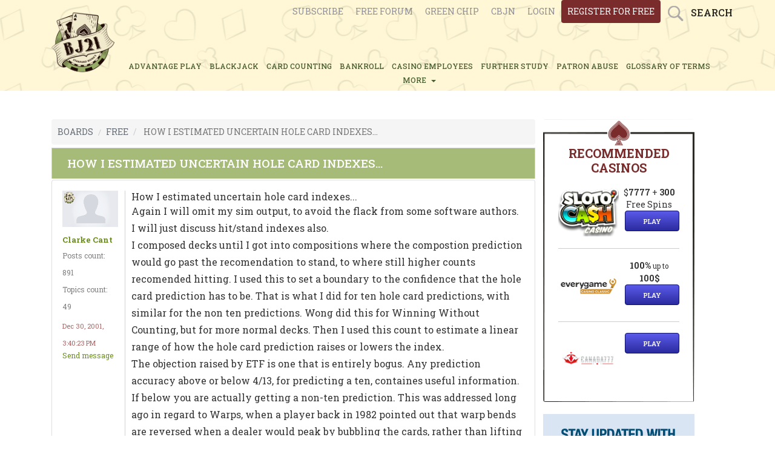

--- FILE ---
content_type: text/html; charset=UTF-8
request_url: https://bj21.com/boards/free/sub_boards/free/topics/how-i-estimated-uncertain-hole-card-indexes
body_size: 6783
content:
<!DOCTYPE html>
<html lang="en">
	<head>
		<meta charset="UTF-8">
		<meta content="width=device-width, initial-scale=1.0, maximum-scale=1.0, user-scalable=no" name="viewport">
		<link rel="icon" href="/favicon.ico" type="image/x-icon"/>
		<link rel="shortcut icon" type="image/x-icon" href="/favicon.ico">

		<title>
							Free Forum - How I estimated uncertain hole card indexes...
					</title>

		<link rel="preconnect" href="https://fonts.googleapis.com">
		<link rel="preconnect" href="https://fonts.gstatic.com" crossorigin>

		<meta property="og:url" content="https://bj21.com/boards/free/sub_boards/free/topics/how-i-estimated-uncertain-hole-card-indexes"/>
		<meta property="og:title" content="Free Forum - How I estimated uncertain hole card indexes..."/>
		<meta property="og:type" content="article"/>
		<meta property="og:description" content="How I estimated uncertain hole card indexes...
Again I will omit my sim output, to avoid the flack from some software authors.
I will just discuss hit/stand..."/>
		<meta property="og:image" content="/assets/images/default-meta-flXF2sq.png"/>
		<meta name="twitter:title" content="Free Forum - How I estimated uncertain hole card indexes...">
		<meta name="twitter:description" content="How I estimated uncertain hole card indexes...
Again I will omit my sim output, to avoid the flack from some software authors.
I will just discuss hit/stand...">
		<meta name="twitter:image" content="/assets/images/default-meta-flXF2sq.png"/>
		<meta name="twitter:card" content="/assets/images/default-meta-flXF2sq.png"/>

		<meta name="description" content="How I estimated uncertain hole card indexes...
Again I will omit my sim output, to avoid the flack from some software authors.
I will just discuss hit/stand...">
				
		<meta name="canonical" content="https://bj21.com/boards/free/sub_boards/free/topics/how-i-estimated-uncertain-hole-card-indexes">
					<link href="https://fonts.googleapis.com/css2?family=Roboto+Slab:wght@100..900&family=Roboto:ital,wght@0,100;0,300;0,400;0,500;0,700;0,900;1,100;1,300;1,400;1,500;1,700;1,900&display=swap" rel="stylesheet">
			<link rel="stylesheet" href="/assets/styles/app-K9wMVuc.css">
				
<script type="importmap">
{
    "imports": {
        "app": "/assets/javascripts/app-SzxzDJ3.js",
        "/assets/javascripts/importjquery.js": "/assets/javascripts/importjquery-jTmzG9c.js",
        "bootstrap": "/assets/vendor/bootstrap/bootstrap.index-8XvHcMp.js",
        "/assets/javascripts/libs/select2.js": "/assets/javascripts/libs/select2-xnZlu5f.js",
        "/assets/javascripts/libs/lazyframe-custom.js": "/assets/javascripts/libs/lazyframe-custom-k-dfx-p.js",
        "/assets/javascripts/application.js": "/assets/javascripts/application-48Zd6RN.js",
        "/assets/javascripts/cookie_footer_info.js": "/assets/javascripts/cookie_footer_info-6hQHalE.js",
        "jquery": "/assets/vendor/jquery/jquery.index-l5wayuD.js",
        "ckeditor": "/assets/vendor/ckeditor/ckeditor.index-UXVeZTL.js",
        "lightbox2": "/assets/vendor/lightbox2/lightbox2.index-2sxRCpJ.js",
        "lightbox2/dist/css/lightbox.min.css": "data:application/javascript,document.head.appendChild(Object.assign(document.createElement('link'),{rel:'stylesheet',href:'/assets/vendor/lightbox2/dist/css/lightbox.min-E8J9QJH.css'}))"
    }
}
</script><script>
if (!HTMLScriptElement.supports || !HTMLScriptElement.supports('importmap')) (function () {
    const script = document.createElement('script');
    script.src = 'https://ga.jspm.io/npm:es-module-shims@1.10.0/dist/es-module-shims.js';
    script.setAttribute('crossorigin', 'anonymous');
    script.setAttribute('integrity', 'sha384-ie1x72Xck445i0j4SlNJ5W5iGeL3Dpa0zD48MZopgWsjNB/lt60SuG1iduZGNnJn');
    document.head.appendChild(script);
})();
</script>
<link rel="modulepreload" href="/assets/javascripts/app-SzxzDJ3.js">
<link rel="modulepreload" href="/assets/javascripts/importjquery-jTmzG9c.js">
<link rel="modulepreload" href="/assets/vendor/bootstrap/bootstrap.index-8XvHcMp.js">
<link rel="modulepreload" href="/assets/javascripts/libs/select2-xnZlu5f.js">
<link rel="modulepreload" href="/assets/javascripts/libs/lazyframe-custom-k-dfx-p.js">
<link rel="modulepreload" href="/assets/javascripts/application-48Zd6RN.js">
<link rel="modulepreload" href="/assets/javascripts/cookie_footer_info-6hQHalE.js">
<script type="module">import 'app';</script>


		<!-- Google Tag Manager -->
		<script>(function(w,d,s,l,i){w[l]=w[l]||[];w[l].push({'gtm.start':
		new Date().getTime(),event:'gtm.js'});var f=d.getElementsByTagName(s)[0],
		j=d.createElement(s),dl=l!='dataLayer'?'&l='+l:'';j.async=true;j.src=
		'https://www.googletagmanager.com/gtm.js?id='+i+dl;f.parentNode.insertBefore(j,f);
		})(window,document,'script','dataLayer','GTM-TCNXCR5');</script>
		<!-- End Google Tag Manager -->
	</head>
	<body>
		<!-- Google Tag Manager (noscript) -->
		<noscript><iframe src="https://www.googletagmanager.com/ns.html?id=GTM-TCNXCR5"
		height="0" width="0" style="display:none;visibility:hidden"></iframe></noscript>
		<!-- End Google Tag Manager (noscript) -->
					<div class="header-all-pages-but-index">
    <div class="row-top d-none d-md-block">
        <div class="container">
            <div class="row">
                <ul class="login">
                    <li>
    <a href="/plans/index">Subscribe</a>
</li>
<li>
    <a href="/boards/free/sub_boards">Free Forum</a>
</li>
<li>
    <a href="/boards/green-chip-forums/sub_boards">Green chip</a>
</li>
<li>
    <a href="/boards/cbjn/sub_boards">CBJN</a>
</li>
                                            <li>
							<span>
								<a href="/users/sign_in">login</a>
							</span>
                        </li>
                        <li>
							<span>
								<a href="/users/sign_up">register for free</a>
							</span>
                        </li>
                                        <li>
                        <div class="search-box">Search</div>
                    </li>
                </ul>
                <ul class="login login-mobile">
                    <li>
                        <a href="#">
                            <span>login</span>
                        </a>
                    </li>
                </ul>
            </div>
        </div>
    </div>
    <div class="row-mobile">
        <div class="container">
            <a class="mobile-logo" href="/"><img alt="" src="/images/Bj21_logo_final.png"></a>
            <div class="mobile-menu">
                                    <a class="user" href="/users/sign_in">Login <i class="fa fa-user-circle-o"></i></a>
                                <a class="menu" href="#">&nbsp;</a>
                <button aria-label="Search"><i class="fa fa-search"></i></button>
            </div>
        </div>
        <div class="menu-register">
            <nav>
                <ul>
    <li><a href="/articles/advantage-play">ADVANTAGE PLAY</a></li>
    <li><a href="/articles/blackjack">BLACKJACK</a></li>
    <li><a href="/articles/card-counting">CARD COUNTING</a></li>
    <li><a href="/articles/bankroll">BANKROLL</a></li>
    <li><a href="/articles/casino-employees">CASINO EMPLOYEES</a></li>
    <li><a href="/articles/further-study">FURTHER STUDY</a></li>
    <li><a href="/articles/patron-abuse">PATRON ABUSE</a></li>
    <li><a href="/glossary">glossary of terms</a></li>
    <li class="more-nav-item"><label class="show-menu" for="show-menu">MORE &nbsp;<span
                    class="caret"></span></label>
        <ul id="menu"  class="main-menu-submenu">
            <li><a href="/articles/poker"> Poker</a></li>
            <li><a href="/articles/video-poker"> Video Poker</a></li>
            <li><a href="/articles/sports-betting"> Sports Betting</a></li>
            <li><a href="/articles/casino-comps"> Casino Comps</a></li>
            <li><a href="/articles/law-and-taxes"> Law and Taxes</a></li>
            <li><a href="/articles/gambling-stories"> Gambling Stories</a></li>
            <li><a href="/articles/miscellaneous"> Miscellaneous</a></li>
        </ul>
    </li>
    <li class="more-nav-mobile"><label class="show-menu" data-target="#demo" data-toggle="collapse">
            MORE &gt;</label>
        <div class="collapse" id="demo">
            <ul id="menu">
                <li><a href="/articles/poker"> Poker</a></li>
                <li><a href="/articles/video-poker"> Video Poker</a></li>
                <li><a href="/articles/sports-betting"> Sports Betting</a></li>
                <li><a href="/articles/casino-comps"> Casino Comps</a></li>
                <li><a href="/articles/law-and-taxes"> Law and Taxes</a></li>
                <li><a href="/articles/gambling-stories"> Gambling Stories</a></li>
                <li><a href="/articles/miscellaneous"> Miscellaneous</a></li>
            </ul>
        </div>
    </li>
</ul>            </nav>
        </div>
        <div class="mobile-search-box">
            <input class="txtmob" onblur="if(this.value=='')this.value=this.defaultValue;" onfocus="if(this.value==this.defaultValue)this.value='';" type="text" value="Enter keyword" dval="0">
            <div class="popup-mobile"></div>
        </div>
    </div>
            <div class="mob-register">
            <span class="index-page-mobile">
                <a href="/users/sign_up">sign up for free</a>
            </span>
        </div>
        <ul class="login d-md-none">
        <li>
    <a href="/plans/index">Subscribe</a>
</li>
<li>
    <a href="/boards/free/sub_boards">Free Forum</a>
</li>
<li>
    <a href="/boards/green-chip-forums/sub_boards">Green chip</a>
</li>
<li>
    <a href="/boards/cbjn/sub_boards">CBJN</a>
</li>
    </ul>
    <div class="container">
                <div class="header-all-pages-but-index-logo-and-nav">
            <div class="header-all-pages-but-index-logo">
                <a href="/"><img src="/assets/images/non-index-header-logo-flXF2sq.png" alt="Non index header logo"></a>
            </div>
                    <div class="header-nav-novi-all-pages-but-index">
                <ul>
    <li><a href="/articles/advantage-play">ADVANTAGE PLAY</a></li>
    <li><a href="/articles/blackjack">BLACKJACK</a></li>
    <li><a href="/articles/card-counting">CARD COUNTING</a></li>
    <li><a href="/articles/bankroll">BANKROLL</a></li>
    <li><a href="/articles/casino-employees">CASINO EMPLOYEES</a></li>
    <li><a href="/articles/further-study">FURTHER STUDY</a></li>
    <li><a href="/articles/patron-abuse">PATRON ABUSE</a></li>
    <li><a href="/glossary">glossary of terms</a></li>
    <li class="more-nav-item"><label class="show-menu" for="show-menu">MORE &nbsp;<span
                    class="caret"></span></label>
        <ul id="menu"  class="main-menu-submenu">
            <li><a href="/articles/poker"> Poker</a></li>
            <li><a href="/articles/video-poker"> Video Poker</a></li>
            <li><a href="/articles/sports-betting"> Sports Betting</a></li>
            <li><a href="/articles/casino-comps"> Casino Comps</a></li>
            <li><a href="/articles/law-and-taxes"> Law and Taxes</a></li>
            <li><a href="/articles/gambling-stories"> Gambling Stories</a></li>
            <li><a href="/articles/miscellaneous"> Miscellaneous</a></li>
        </ul>
    </li>
    <li class="more-nav-mobile"><label class="show-menu" data-target="#demo" data-toggle="collapse">
            MORE &gt;</label>
        <div class="collapse" id="demo">
            <ul id="menu">
                <li><a href="/articles/poker"> Poker</a></li>
                <li><a href="/articles/video-poker"> Video Poker</a></li>
                <li><a href="/articles/sports-betting"> Sports Betting</a></li>
                <li><a href="/articles/casino-comps"> Casino Comps</a></li>
                <li><a href="/articles/law-and-taxes"> Law and Taxes</a></li>
                <li><a href="/articles/gambling-stories"> Gambling Stories</a></li>
                <li><a href="/articles/miscellaneous"> Miscellaneous</a></li>
            </ul>
        </div>
    </li>
</ul>            </div>
                </div>
            </div>
</div>
<div class="popup" style="display: none;">
    <form class="search-form" action="/searches/results" accept-charset="UTF-8" method="get">
        <input name="utf8" type="hidden" value="✓">
        <select name="search_filter" id="search_filter">
            <option value="Posts">Posts</option>
            <option value="Topics">Topics</option>
            <option value="Articles">Articles</option>
            <option value="Usernames">Usernames</option>
        </select>
        <input type="text" name="search_word" id="search_word" value="" class="main-header-search-regular-header" dval="2">
        <input type="submit" name="commit" value="Search" class="search-custom-button">
    </form>
</div>

		
			<div class="devise-alerts">
		<p class="notice"></p>
		<p class="alert"></p>
	</div>
	<div class="container">
        			<div class="sidebar">
	<div class="row">
		<div class="col-lg-12 col-sm-12 col-md-12 col-xs-12">
			<div class="online-casino" style="background-image: url(/images/casino-frame4.png ); background-size: 100% 100%; padding-bottom: 20px;">
				<div id="wiz_banners_area_bj21"></div>
				<script defer src="https://wizardofodds.com/data/external/?advert_area=article_page_wizard_recommends_vertical&html_id=wiz_banners_area_bj21&site=bj21"></script>
			</div>

							    <ul class="our-sidebar-banners">
        <li><a href="/cbjn">
                <img src="/assets/images/CBJN-banner-iGG7w8e.jpg" alt="Cbjn banner">
            </a>
        </li>
        <li><a href="/greenchip">
                <img src="/assets/images/green-chip-banner-IzpVKgQ.jpg" alt="Green chip banner">
            </a>
        </li>
    </ul>
				<div class="forum">
    <h2>New Articles </h2>
    <div class="homepage-line-image-padding">
        <img alt="Line" src="/assets/images/line-CZ3diUs.png">
    </div>
    <ul>
                <li>
            <div class="sidebar-new-articles-new-article">
                <div class="sidebar-new-article-image">
                    <a href="/articles/sports-betting/tiebreakers">
                                                    <img src="https://assets.bj21.com/pages/featured_images/000/000/788/large/Sports-betting-and-poker-expert-King.jpg" alt="Sports-betting-and-poker-expert-King">
                                            </a>
                </div>
                <div class="sidebar-new-articles-information">
                    <div class="sidebar-new-articles-title">
                        <a data-toggle="tooltip" title="Tiebreakers" href="/articles/sports-betting/tiebreakers">Tiebreakers</a>
                    </div>
                    <div class="sidebar-new-articles-date">
                        <p>January 21, 2026 2:27 am</p>
                    </div>
                    <div class="sidebar-new-articles-author" title="King Yao">
                        <p>King Yao</p>
                    </div>
                </div>
            </div>
        </li>
               <li>
            <div class="sidebar-new-articles-new-article">
                <div class="sidebar-new-article-image">
                    <a href="/articles/sports-betting/the-prediction-market-finishes-the-year-strong">
                                                    <img src="https://assets.bj21.com/pages/featured_images/000/000/787/large/The-prediction-market-in-2025.jpg" alt="The-prediction-market-in-2025">
                                            </a>
                </div>
                <div class="sidebar-new-articles-information">
                    <div class="sidebar-new-articles-title">
                        <a data-toggle="tooltip" title="The prediction market finishes the year strong" href="/articles/sports-betting/the-prediction-market-finishes-the-year-strong">The prediction market finishes the...</a>
                    </div>
                    <div class="sidebar-new-articles-date">
                        <p>January 12, 2026 2:02 am</p>
                    </div>
                    <div class="sidebar-new-articles-author" title="BJ21 News Service">
                        <p>BJ21 News Service</p>
                    </div>
                </div>
            </div>
        </li>
               <li>
            <div class="sidebar-new-articles-new-article">
                <div class="sidebar-new-article-image">
                    <a href="/articles/sports-betting/nfl-futures">
                                                    <img src="https://assets.bj21.com/pages/featured_images/000/000/786/large/Yao-discusses-NFL-Futures-betting.jpg" alt="Yao-discusses-NFL-Futures-betting">
                                            </a>
                </div>
                <div class="sidebar-new-articles-information">
                    <div class="sidebar-new-articles-title">
                        <a data-toggle="tooltip" title="NFL Futures" href="/articles/sports-betting/nfl-futures">NFL Futures</a>
                    </div>
                    <div class="sidebar-new-articles-date">
                        <p>January 5, 2026 2:17 am</p>
                    </div>
                    <div class="sidebar-new-articles-author" title="King Yao">
                        <p>King Yao</p>
                    </div>
                </div>
            </div>
        </li>
               <li>
            <div class="sidebar-new-articles-new-article">
                <div class="sidebar-new-article-image">
                    <a href="/articles/law-and-taxes/mgm-s-action-against-ftc-over-the-cyberattack">
                                                    <img src="https://assets.bj21.com/pages/featured_images/000/000/785/large/MGMs-actions-against-the-FTC.jpg" alt="MGMs-actions-against-the-FTC">
                                            </a>
                </div>
                <div class="sidebar-new-articles-information">
                    <div class="sidebar-new-articles-title">
                        <a data-toggle="tooltip" title="MGM’s action against FTC over the cyberattack" href="/articles/law-and-taxes/mgm-s-action-against-ftc-over-the-cyberattack">MGM’s action against FTC over...</a>
                    </div>
                    <div class="sidebar-new-articles-date">
                        <p>December 24, 2025 2:45 am</p>
                    </div>
                    <div class="sidebar-new-articles-author" title="BJ21 News Service">
                        <p>BJ21 News Service</p>
                    </div>
                </div>
            </div>
        </li>
           </ul>
</div>
					</div>

	</div>

</div>			<div class="custom-width free-forum-wrapper">
				<ol class="breadcrumb">
    <li><a href="/boards"><span style="text-transform:uppercase">Boards</span></a></li>
            <li><a href="/boards/free/sub_boards"><span style="text-transform:uppercase">Free</span></a></li>
                <li class="active">
            <span style="text-transform:uppercase">How I estimated uncertain hole card indexes...</span>
        </li>
    </ol>

<div class="upper-pagination">
        </div>

<div class="topic-show-wrapper" data-topic="how-i-estimated-uncertain-hole-card-indexes">
    <div data-react-class="Posts">
          <div data-reactroot="">
            <div>
                        </div>
            <div class="sub-board-and-topic-title">
                <h1>How I estimated uncertain hole card indexes... </h1>
                            </div>
            <div class="list-group striped-posts list-group-min-height">
                                        
<div class="list-group-item post-item" id="">
    <div id="read">
        <div class="forum-user-info-and-body" data-post="3542410">
            <div class="forum-user-info">
                <div class="forum-user-info-avatar">
                        <img src="/assets/images/large/missing-9y3eCRC.png" alt="Missing image">
                </div>
                <div class="forum-user-info-username">
                    <a class="forum-user-info-link" href="/usernames/307593">Clarke Cant</a>
                    <p> Posts count: 891 </p>
                    <p> Topics count: 49 </p>
                    <div class="post-time-post-component">
                        <p> Dec 30, 2001, 3:40:23 PM </p>
                    </div>
                    <a class="send-message-forum-page" href="/conversations/new?username=Clarke%20Cant">Send message</a>
                </div>
            </div>
            <div class="post-body">
                <div>
                    How I estimated uncertain hole card indexes...
<P>Again I will omit my sim output, to avoid the flack from some software authors.
<P>I will just discuss hit/stand indexes also.
<P>I composed decks until I got into compositions where the compostion prediction would go past the recomendation to stand, to where still higher counts recomended hitting. I used this to set a boundary to the confidence that the hole card prediction has to be. That is what I did for ten hole card predictions, with similar for the non ten predictions. Wong did this for Winning Without Counting, but for more normal decks. Then I used this count to estimate a linear range of how the hole card prediction raises or lowers the index.
<P>The objection raised by ETF is one that is entirely bogus. Any prediction accuracy above or below 4/13, for predicting a ten, containes useful information. If below you are actually getting a non-ten prediction. This was addressed long ago in regard to Warps, when a player back in 1982 pointed out that warp bends are reversed when a dealer would peak by bubbling the cards, rather than lifting themm from the rear. 4/13 is the null prediction for tens. Indexes move still at that range because of the difference between a one card estimate and a composition estimate.
<P>And the math is very much that used in QM. Notice how with higher hole card prediction accuracys you move to essentially - and + infinity counting indexes, because of the hole card info. That is known in QM as renormalization.

                </div>
            </div>
        </div>
        <div class="forum-edit-controls">
            
                    </div>
    </div>
</div>                                        
<div class="list-group-item post-item" id="last">
    <div id="read">
        <div class="forum-user-info-and-body" data-post="3554763">
            <div class="forum-user-info">
                <div class="forum-user-info-avatar">
                        <img src="/assets/images/large/missing-9y3eCRC.png" alt="Missing image">
                </div>
                <div class="forum-user-info-username">
                    <a class="forum-user-info-link" href="/usernames/307593">Clarke Cant</a>
                    <p> Posts count: 891 </p>
                    <p> Topics count: 49 </p>
                    <div class="post-time-post-component">
                        <p> Jan 2, 2002, 2:52:47 PM </p>
                    </div>
                    <a class="send-message-forum-page" href="/conversations/new?username=Clarke%20Cant">Send message</a>
                </div>
            </div>
            <div class="post-body">
                <div>
                    No information gain combining hole card play and counting without..
<P>those 2 ranges of always hit and always stand. Only when you can show regions, where counting or the hole card play supercede the two combined, can you show definitely that a region exists where the two approaches show added information. Think of when the count can be so low that you always hit, no matter what the hole card, or when the hole card is definite enough to always hit.
<P>The hole card probability to change basic strategy is mapped against where the count would make the same play. You are then equating the hole card information to the main count the same way you use a side count, by making the lack or excess of that side tracked card equal to having X number of true count points.
<P>This existence of having two always hit regions, when combining uncertainties of two types of playing prediction, is precisely the same as that found in quantum electrodynamics for having renormalizable infinities as a necessary component of showing the effects of an electrical interaction as that of a definite carrier (electron) or sum over histories of virtual particles.
<P>I will be a little cryptic but I will leave it at that unless some discussion starts!

                </div>
            </div>
        </div>
        <div class="forum-edit-controls">
            
                    </div>
    </div>
</div>                            </div>
            <div>
                            </div>
            <div>
                            </div>

        </div>
    </div>
</div>
<nav class="upper-pagination">
	</nav>
			</div>
			</div>

		<div class="footer">
	<div class="container">
		<div class="footer-banners">
			<div id="wiz_footer_banners_area"></div>
			<script defer="" src="https://wizardofodds.com/data/external/?advert_area=homepage_footer_horizontal&html_id=wiz_footer_banners_area&site=bj21"></script>
		</div>
		<div class="footer-icons">
					<a rel="nofollow noopener" href="https://www.gambleaware.org/">
				<img src="/assets/images/gamble-aware-Si16Itl.svg" alt="GambleAware" width="70" height="35">
			</a>
			<a rel="nofollow noopener" href="https://www.gamcare.org.uk/">
				<img src="/assets/images/gam_care-mhjxvt2.png" alt="GamCare">
			</a>
        		</div>
		<nav>
			<ul>
				<li><a class="links_footer" href="/about">About us</a> </li>
<li><a class="links_footer" href="/privacy">Privacy policy</a> </li>
<li><a class="links_footer" href="/contact">Contact us </a> </li>			</ul>
		</nav>
	</div>
	<div class="copyright">
		<div class="container">
			<span class="spnleft">© 2009-2026 | www.bj21.com</span>
			<div class="powered-by-and-back-to-top">
				<div class="back-to-top">
					<a class="back" href="#">
						<span class="back-span">
							Back Top</span>
					</a>
				</div>
			</div>
		</div>
	</div>
</div>
<div id="footer-cookie-info">
	<div class="cookie-bar-alert">
		<p class="cookie-bar-alert-p">Bj21 uses cookies, this enables us to provide you with a personalised experience.
			<a class="cookie-bar-more-info" href="#">More info</a>
		</p>
		<button class="hide-cookie-bar">Got it!</button>
	</div>
</div>
		    <script type="module">
		import '/assets/javascripts/forum_posts-cXnEHwy.js';
    </script>
	
		            <script type="application/ld+json">
            {
                "@context": "https://schema.org",
                "@type": "DiscussionForumPosting",
                "headline": "How I estimated uncertain hole card indexes...",
                "url": "https://bj21.com/boards/free/sub_boards/free/topics/how-i-estimated-uncertain-hole-card-indexes",
                "text": "How I estimated uncertain hole card indexes...
Again I will omit my sim output, to avoid the flack from some software authors.
I will just discuss hit/stand indexes also.
I composed decks until I got into compositions where the compostion prediction would go past the recomendation to stand, to where still higher counts recomended hitting. I used this to set a boundary to the confidence that the hole card prediction has to be. That is what I did for ten hole card predictions, with similar for the non ten predictions. Wong did this for Winning Without Counting, but for more normal decks. Then I used this count to estimate a linear range of how the hole card prediction raises or lowers the index.
The objection raised by ETF is one that is entirely bogus. Any prediction accuracy above or below 4/13, for predicting a ten, containes useful information. If below you are actually getting a non-ten prediction. This was addressed long ago in regard to Warps, when a player back in 1982 pointed out that warp bends are reversed when a dealer would peak by bubbling the cards, rather than lifting themm from the rear. 4/13 is the null prediction for tens. Indexes move still at that range because of the difference between a one card estimate and a composition estimate.
And the math is very much that used in QM. Notice how with higher hole card prediction accuracys you move to essentially - and + infinity counting indexes, because of the hole card info. That is known in QM as renormalization.
",
                "author": {
                        "@type": "Person",
                        "name": "Clarke Cant",
                        "url": "https://bj21.com/usernames/307593"
                    },
                "datePublished": "2001-12-30T15:40:23-05:00",
                "dateModified": "2017-06-14T04:20:10-04:00",
                "comment": [
                                            {
                            "@type": "Comment",
                            "author": {
                                "@type": "Person",
                                "name": "Clarke Cant",
                                "url": "https://bj21.com/usernames/307593"
                            },
                            "datePublished": "2002-01-02T14:52:47-05:00",
                            "text": "No information gain combining hole card play and counting without..
those 2 ranges of always hit and always stand. Only when you can show regions, where counting or the hole card play supercede the two combined, can you show definitely that a region exists where the two approaches show added information. Think of when the count can be so low that you always hit, no matter what the hole card, or when the hole card is definite enough to always hit.
The hole card probability to change basic strategy is mapped against where the count would make the same play. You are then equating the hole card information to the main count the same way you use a side count, by making the lack or excess of that side tracked card equal to having X number of true count points.
This existence of having two always hit regions, when combining uncertainties of two types of playing prediction, is precisely the same as that found in quantum electrodynamics for having renormalizable infinities as a necessary component of showing the effects of an electrical interaction as that of a definite carrier (electron) or sum over histories of virtual particles.
I will be a little cryptic but I will leave it at that unless some discussion starts!
"
                        }                                    ]
            }
        </script>
    		<script type="application/ld+json">
			{
                "@context": "https://schema.org",
                "@type": "WebPage",
                "name": "Free Forum - How I estimated uncertain hole card indexes...",
                "description": "How I estimated uncertain hole card indexes...
Again I will omit my sim output, to avoid the flack from some software authors.
I will just discuss hit/stand...",
                "url": "https://bj21.com",
                "publisher": {
                    "@type": "Organization",
                    "name": "BJ21"
                }
            }
		</script>
		<script type="application/ld+json">
			{
              "@context": "https://schema.org/",
              "@type": "Organization",
              "name": "BJ21",
              "url": "https://bj21.com"
            }
		</script>
		<script type="application/ld+json">
			{
              "@context": "https://schema.org",
              "@type": "WebSite",
              "url": "https://bj21.com",
                  "potentialAction": {
                    "@type": "SearchAction",
                    "target": "https://bj21.com/search?query={query}",
                    "query-input": "required name=query"
                  }
                }
		</script>
	</body>

</html>
